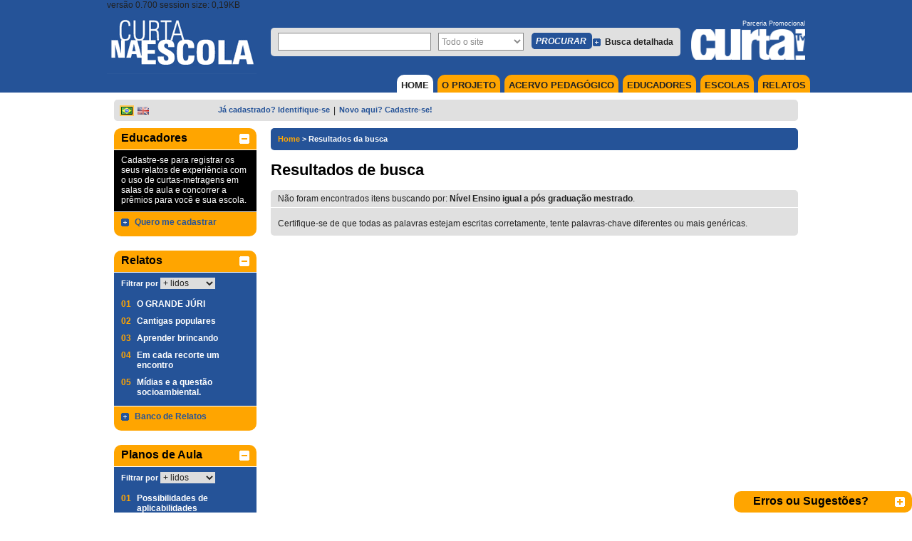

--- FILE ---
content_type: text/html; charset=utf-8
request_url: https://curtanaescola.org.br/busca/advancedSearch.aspx?field=n%C3%ADvel_ensino&term=p%C3%B3s_gradua%C3%A7%C3%A3o___mestrado
body_size: 24779
content:


<!DOCTYPE html PUBLIC "-//W3C//DTD XHTML 1.0 Transitional//EN" "https://www.w3.org/TR/xhtml1/DTD/xhtml1-transitional.dtd">
<html xmlns="https://www.w3.org/1999/xhtml" xmlns:fb="https://www.facebook.com/2008/fbml">
<head><meta http-equiv="Content-Type" content="text/html; charset=iso-8859-1" />
    <!-- SEO directives -->
    <meta http-equiv="content-language" content="pt-br" /><meta http-equiv="Cache-Control" content="no-cache" /><meta http-equiv="Pragma" content="no-cache" /><meta name="googlebot" content="noarchive" /><meta name="robots" content="index,follow" /><meta name="googlebot" content="ALL" /><meta name="keywords" content="curtas, curta-metragens, , cinema brasileiro, catalogação de filmes, cinema nacional, audiovisual brasileiro, exibição de curtas, exibição de curta, cinema, cinemateca, porta curtas, curtinhas, curta, julio worcman, festivais de curtas, curta nacional, audiovisual, synapse" /><meta name="author" content="Inoa Sistemas - http://www.inoa.com.br" /><meta name="google" content="notranslate" /><meta id="FBGenericLikeImage" name="og:image" content="http://www.portacurtas.org.br/imagens/fotos/embed/blank-E.jpg" />
    <!-- Style -->
    <link id="cssMain" rel="stylesheet" type="text/css" media="screen, print" href="/css/styles.pc.css" /><link id="cssPlayer" rel="stylesheet" type="text/css" media="screen, print" href="/css/player.pc.css" /><link rel="stylesheet" href="../scripts/fp6/plugins/skin/all-skins.css" /><title>
	Curta Na Escola
</title>

    <!-- FavIcons -->
    <link rel="shortcut icon" href="../img/icon/favicons/favicon.ico" /><link rel="apple-touch-icon" sizes="57x57" href="../img/icon/favicons/apple-icon-57x57.png" /><link rel="apple-touch-icon" sizes="60x60" href="../img/icon/favicons/apple-icon-60x60.png" /><link rel="apple-touch-icon" sizes="72x72" href="../img/icon/favicons/apple-icon-72x72.png" /><link rel="apple-touch-icon" sizes="76x76" href="../img/icon/favicons/apple-icon-76x76.png" /><link rel="apple-touch-icon" sizes="114x114" href="../img/icon/favicons/apple-icon-114x114.png" /><link rel="apple-touch-icon" sizes="120x120" href="../img/icon/favicons/apple-icon-120x120.png" /><link rel="apple-touch-icon" sizes="144x144" href="../img/icon/favicons/apple-icon-144x144.png" /><link rel="apple-touch-icon" sizes="152x152" href="../img/icon/favicons/apple-icon-152x152.png" /><link rel="apple-touch-icon" sizes="180x180" href="../img/icon/favicons/apple-icon-180x180.png" /><link rel="icon" type="image/png" sizes="192x192" href="../img/icon/favicons/android-icon-192x192.png" /><link rel="icon" type="image/png" sizes="32x32" href="../img/icon/favicons/favicon-32x32.png" /><link rel="icon" type="image/png" sizes="96x96" href="../img/icon/favicons/favicon-96x96.png" /><link rel="icon" type="image/png" sizes="16x16" href="../img/icon/favicons/favicon-16x16.png" /><link rel="manifest" href="../img/icon/favicons/manifest.json" /><meta name="msapplication-TileColor" content="#ffffff" /><meta name="msapplication-TileImage" content="img/icon/favicons/ms-icon-144x144.png" /><meta name="theme-color" content="#ffffff" /><link href="../css/WhiteChromeGridView.css" rel="stylesheet" type="text/css" />

    <!-- Google Analytics -->
    <script type="text/javascript">

        var _gaq = _gaq || [];
        _gaq.push(['_setAccount', 'UA-29252300-1']);
        _gaq.push(['_trackPageview']);
        _gaq.push(['_trackPageLoadTime']);


        (function () {
            var ga = document.createElement('script'); ga.type = 'text/javascript'; ga.async = true;
            ga.src = ('https:' == document.location.protocol ? 'https://ssl' : 'https://www') + '.google-analytics.com/ga.js';
            var s = document.getElementsByTagName('script')[0]; s.parentNode.insertBefore(ga, s);
        })();

    </script>
    <script type="text/javascript">

        var _gaq = _gaq || [];
        _gaq.push(['_setAccount', 'UA-30540972-1']);
        _gaq.push(['_setDomainName', 'curtabrasil.com.br']);
        _gaq.push(['_trackPageview']);

        (function () {
            var ga = document.createElement('script'); ga.type = 'text/javascript'; ga.async = true;
            ga.src = ('https:' == document.location.protocol ? 'https://ssl' : 'https://www') + '.google-analytics.com/ga.js';
            var s = document.getElementsByTagName('script')[0]; s.parentNode.insertBefore(ga, s);
        })();

    </script>
</head>
<body>
    <form method="post" action="Default.aspx?field=n%u00edvel_ensino&amp;term=p%u00f3s_gradua%u00e7%u00e3o___mestrado" id="ctl01">
<div class="aspNetHidden">
<input type="hidden" name="__EVENTTARGET" id="__EVENTTARGET" value="" />
<input type="hidden" name="__EVENTARGUMENT" id="__EVENTARGUMENT" value="" />
<input type="hidden" name="__LASTFOCUS" id="__LASTFOCUS" value="" />
<input type="hidden" name="__VIEWSTATE" id="__VIEWSTATE" value="/wEPDwULLTExMzU1NzkyOTkPFgQeDHNlYXJjaFJlc3VsdDKHEAABAAAA/////[base64]/////[base64]/////[base64]////[base64]/////[base64]/////[base64]////[base64]/rZ0pHmNeNXt/MRRgHEy6RlV/qGwGFZBNyWJ7520Z0=" />
</div>

<script type="text/javascript">
//<![CDATA[
var theForm = document.forms['ctl01'];
if (!theForm) {
    theForm = document.ctl01;
}
function __doPostBack(eventTarget, eventArgument) {
    if (!theForm.onsubmit || (theForm.onsubmit() != false)) {
        theForm.__EVENTTARGET.value = eventTarget;
        theForm.__EVENTARGUMENT.value = eventArgument;
        theForm.submit();
    }
}
//]]>
</script>


<script src="/WebResource.axd?d=Kd6sB5hgddVW4Ypr5GZk99jJI3f09X1tyJfy8bPh4mrDU5VymDRJ4LHsPo1LLgoH_L5XtYYLa597QRQJ5-DJ18T4uoTkvsjV_4jrhgCnivo1&amp;t=638901526200000000" type="text/javascript"></script>

<style type="text/css">.minorFont {color:#DCDCDC;font-size:12px;}a.minorFont {color:#DCDCDC;font-size:12px;}.mediumFont {color:#DCDCDC;font-size:14px;}a.mediumFont {color:#DCDCDC;font-size:14px;}.importantFont {color:#DCDCDC;font-weight: bold;font-size:16px;}a.importantFont {color:#DCDCDC;font-weight: bold;font-size:16px;}.panelBg { background-color:rgba(82,82,82,0.8);}</style>
<script type="text/javascript">
//<![CDATA[
function toggleOpenCloseButton4(hideBtnId, showBtnId) { if (document.getElementById('floatablePlayer_playerControl_extras_isOpen').value === "true") {document.getElementById('floatablePlayer_playerControl_extras_isOpen').value = "false"} else {document.getElementById('floatablePlayer_playerControl_extras_isOpen').value = "true"}toggleVisible(hideBtnId, showBtnId);}var __cultureInfo = {"name":"pt-BR","numberFormat":{"CurrencyDecimalDigits":2,"CurrencyDecimalSeparator":",","IsReadOnly":true,"CurrencyGroupSizes":[3],"NumberGroupSizes":[3],"PercentGroupSizes":[3],"CurrencyGroupSeparator":".","CurrencySymbol":"R$","NaNSymbol":"NaN","CurrencyNegativePattern":9,"NumberNegativePattern":1,"PercentPositivePattern":1,"PercentNegativePattern":1,"NegativeInfinitySymbol":"-∞","NegativeSign":"-","NumberDecimalDigits":2,"NumberDecimalSeparator":",","NumberGroupSeparator":".","CurrencyPositivePattern":2,"PositiveInfinitySymbol":"∞","PositiveSign":"+","PercentDecimalDigits":2,"PercentDecimalSeparator":",","PercentGroupSeparator":".","PercentSymbol":"%","PerMilleSymbol":"‰","NativeDigits":["0","1","2","3","4","5","6","7","8","9"],"DigitSubstitution":1},"dateTimeFormat":{"AMDesignator":"","Calendar":{"MinSupportedDateTime":"\/Date(-62135596800000)\/","MaxSupportedDateTime":"\/Date(253402300799999)\/","AlgorithmType":1,"CalendarType":1,"Eras":[1],"TwoDigitYearMax":2049,"IsReadOnly":true},"DateSeparator":"/","FirstDayOfWeek":0,"CalendarWeekRule":0,"FullDateTimePattern":"dddd, d\u0027 de \u0027MMMM\u0027 de \u0027yyyy HH:mm:ss","LongDatePattern":"dddd, d\u0027 de \u0027MMMM\u0027 de \u0027yyyy","LongTimePattern":"HH:mm:ss","MonthDayPattern":"d \u0027de\u0027 MMMM","PMDesignator":"","RFC1123Pattern":"ddd, dd MMM yyyy HH\u0027:\u0027mm\u0027:\u0027ss \u0027GMT\u0027","ShortDatePattern":"dd/MM/yyyy","ShortTimePattern":"HH:mm","SortableDateTimePattern":"yyyy\u0027-\u0027MM\u0027-\u0027dd\u0027T\u0027HH\u0027:\u0027mm\u0027:\u0027ss","TimeSeparator":":","UniversalSortableDateTimePattern":"yyyy\u0027-\u0027MM\u0027-\u0027dd HH\u0027:\u0027mm\u0027:\u0027ss\u0027Z\u0027","YearMonthPattern":"MMMM\u0027 de \u0027yyyy","AbbreviatedDayNames":["dom","seg","ter","qua","qui","sex","sáb"],"ShortestDayNames":["D","S","T","Q","Q","S","S"],"DayNames":["domingo","segunda-feira","terça-feira","quarta-feira","quinta-feira","sexta-feira","sábado"],"AbbreviatedMonthNames":["jan","fev","mar","abr","mai","jun","jul","ago","set","out","nov","dez",""],"MonthNames":["janeiro","fevereiro","março","abril","maio","junho","julho","agosto","setembro","outubro","novembro","dezembro",""],"IsReadOnly":true,"NativeCalendarName":"Calendário gregoriano","AbbreviatedMonthGenitiveNames":["jan","fev","mar","abr","mai","jun","jul","ago","set","out","nov","dez",""],"MonthGenitiveNames":["janeiro","fevereiro","março","abril","maio","junho","julho","agosto","setembro","outubro","novembro","dezembro",""]},"eras":[1,"d.C.",null,0]};//]]>
</script>

<script src="/ScriptResource.axd?d=WQg7mTP2NovzrL9eV_mmXzSXuVudH9nj7I7kTESileu7WnyNPyjXNds3wIQ_IPB7-qdgJLwMWhz1wfTZ3gCygvlsUvdd5TicnVdxKGD2IYzal-FNen2lF-ae8ikzOmNpjIE8s87JjFyS3GPXN_NzSg2&amp;t=1a8760c4" type="text/javascript"></script>
<script type="text/javascript">
//<![CDATA[
if (typeof(Sys) === 'undefined') throw new Error('ASP.NET Ajax client-side framework failed to load.');
//]]>
</script>

<script src="/ScriptResource.axd?d=Kdf5FkWeXRmCY3s4BfMd9-r5yvpQTi0zbieAlvYxgg0zVVCtdeMNLQLmCITqtq60Ctd34B_0g_ZtGYPbdqAY6z2q9yJTv2dMO1x76O7gxj7UgFp0RX8KFsvgNJltxtN1Rc4CbOghdIvqAVH6V1n3yc7lJF9nk2XSLtjNTLkX02s1&amp;t=1a8760c4" type="text/javascript"></script>
<script src="https://ajax.googleapis.com/ajax/libs/jquery/1.4.2/jquery.min.js" type="text/javascript"></script>
<script src="../scripts/utils.js" type="text/javascript"></script>
<script src="../scripts/playerUtils.js" type="text/javascript"></script>
<script src="https://connect.facebook.net/en_US/all.js" type="text/javascript"></script>
<script src="https://code.jquery.com/jquery-1.11.2.min.js" type="text/javascript"></script>
<script src="https://portacurtas.azurewebsites.net/vertice/plugins/player.plugin.js" type="text/javascript"></script>
<script src="https://portacurtas.azurewebsites.net/vertice/js/app.js" type="text/javascript"></script>
<script src="../scripts/iframe-resizer/iframeResizer.contentWindow.js" type="text/javascript"></script>
<script src="/ScriptResource.axd?d=NWwkEBtrgAY9GTmdv7HKeL7hzYDCBJ1eSLVvubOCAMFimvwKyTWgd4BWkXuCdAy8YEAZ1wPyt4l2xa9etkMOa63YkXTrjeL9pTnplE4x1BvwdPf46xXTSIVOVMaj4XhQjpcI--N8GQIxIdZnJf1Gwg2&amp;t=1a8760c4" type="text/javascript"></script>
<script src="/ScriptResource.axd?d=dUxQRE3sH345-1i_Bkum5KoXtWGbNtvzWVQ3oMCUyxiY5lfpMPp6oFCX0WJyi_ZWqsuX-W9W9yRmjDovDl0I3MEJKcI9hifskLluEb8C6Mp90PSrbk33H1J4UGhnthkxg9yL494MvPNc4H-sF7RJt7qmoe3xskjx7z2xxG-R-lo1&amp;t=1a8760c4" type="text/javascript"></script>
<script src="/ScriptResource.axd?d=4bnyJYtWuX5p7eCtAlZRgULvk_067FStoYbLHE2BMIe5yGlQu40k247eJxsRp1_288mlKmX9FCWbhgtl1ncup2cKuAESJ_57BY2K_JROdlmjNzLTlSx3QAet9G8cZyZuq3LrSAo_euspAIotOoZS0AuMIYWyaBX6iQmMB1r0SIo1&amp;t=1a8760c4" type="text/javascript"></script>
<script src="/ScriptResource.axd?d=a6VLNKsZEnjGDBtrr3xCm-HD730sbBeG3b5uw0yufBcUQgd_uGxAbYvjOV82WjBBbOiDWwSAvXWOnSI8Evgc9MUW_UKgox9AGRbEW_47w5djaowj3NDCuO1fj8ZoI3RytPX5PXej6fJikgVevpEEXmnKvBjes85auCiScSYfgFc1&amp;t=1a8760c4" type="text/javascript"></script>
<script src="/ScriptResource.axd?d=Ip1kUzEHuOyLj52JLhuccmwZj3RKV6Lg7QkAv-gWMRUaCAILXOSMH4ZxsVz_Z5EFM9iivJQIgmYcbgpuaefot40f-Kx-f2f754fgTt7yPQsn-npWM6GuRQpIvYJUWv4ifa3_y1pEvcHTRa-paqp4TxZOttqi6WNdi7aNCEpPZxY1&amp;t=1a8760c4" type="text/javascript"></script>
<script src="/ScriptResource.axd?d=-0IMUPdJKuTFj15SzAAuchVsPmMhYfrqXc1BgxAQqjRTlDAOye0uFQoM0DqCGE6X6kjAFAGLF5XoF25sbgX6KsB8cRSexMWsL1XK-a4KxLiHEfqwiAabMAMWNBCAnv44xX2-lC_RzITSST8fVMC6n2aYZK2FapmKehEOMlg9_ns1&amp;t=1a8760c4" type="text/javascript"></script>
<script src="/ScriptResource.axd?d=jzJDKyjCy-qvQZcDI-Rcs8aimZW4SKa1T3YBZ0n1yT1YKhjb0GxFIG7Kx8UzVErDWgM9HwFH3iF_QrPbANFioXJOZhdAKvRCrGXYzJy70IQPK1m86NgEiB6MGYdx1N84S9jVcIzbkievaq_S3TptPJV5r0AbMkGRGYKzl8EA2gk1&amp;t=1a8760c4" type="text/javascript"></script>
<script src="/ScriptResource.axd?d=V3P-oMIZWwSHMZgKqqfZyYglnfEOycF8WcW0XbjDf7tcIpLtwcUgz_CGSKQ4JjnxCQdIAalalI5HTyGU2gNRUtRMvw6AR_025beP2V3P7hulcWta4iMZNzJBx7w-c74EWLJ2JcG1hZXOzDlWUR7c6Am61V1Ns5ydpmOQ5HaIURNk5cKpzS6WCSugjLJDw_sy0&amp;t=1a8760c4" type="text/javascript"></script>
<div class="aspNetHidden">

	<input type="hidden" name="__VIEWSTATEGENERATOR" id="__VIEWSTATEGENERATOR" value="43594F35" />
</div>
        <script type="text/javascript">
//<![CDATA[
Sys.WebForms.PageRequestManager._initialize('ctl00$scriptManager', 'ctl01', ['tctl00$floatablePlayer$uppFloatablePlayer','floatablePlayer_uppFloatablePlayer','tctl00$floatablePlayer$playerControl$uppPlayer','floatablePlayer_playerControl_uppPlayer','tctl00$floatablePlayer$playerControl$extras$uppInfoBar','floatablePlayer_playerControl_extras_uppInfoBar','tctl00$floatablePlayer$playerControl$streamControl$uppSessionRegister','floatablePlayer_playerControl_streamControl_uppSessionRegister','tctl00$leftColumn$TopReports$uppTopTop','leftColumn_TopReports_uppTopTop','tctl00$leftColumn$TopLessonPlans$uppTopTop','leftColumn_TopLessonPlans_uppTopTop','tctl00$leftColumn$TopMovies$uppTopTop','leftColumn_TopMovies_uppTopTop'], ['ctl00$floatablePlayer$imgFlowtableClose','floatablePlayer_imgFlowtableClose'], [], 90, 'ctl00');
//]]>
</script>

        <script type="text/javascript">
            FB.init({
                appId: '743284572432899',
                cookie: true,
                xfbml: true,
                status: true
            });
        </script>
        <div id="fb-root">
        </div>

        <!-- player that floats over the page -->
        <div id="floatablePlayer_uppFloatablePlayer">
	
        <div id="floatablePlayer_floatableContainer" style="display:none;">
            <div id="floatablePlayer_floatablePlayerWrapper" class="floatablePlayer rounded-top">
		
                <div style="margin-left: 0px;">
                    <input type="image" name="ctl00$floatablePlayer$imgFlowtableClose" id="floatablePlayer_imgFlowtableClose" title="Fechar" class="floatableCloseButon" src="../img/close.png" onclick="toggleElementVisibility(&#39;floatablePlayer_floatableContainer&#39;);" />
                    <div id="floatablePlayer_floatablePlayerHeader" class="collapsible_top_1" style="cursor: move;
                        background-color: #255398;">
                        <span id="floatablePlayer_lblFloatableTitle" style="color:White;"></span>
                    </div>
                    <input name="ctl00$floatablePlayer$playerControl$hUpdateStream" type="hidden" id="floatablePlayer_playerControl_hUpdateStream" value="false" />

<script>
    if(infoId!=null){
        lastInfoId = infoId;
    }else{
        lastInfoId = 0;
    }

    if(lastInfoId==0){
        var infoId = 4;
    }
</script>


<script type="text/javascript">


    function playerHome(){
        
        var titulo = '';
        var splashImageHome = '';
        var videoPaths = [];
        

        if(videoPaths.length > 0){
            $('div[player-id=8170531706]').playerApp({
                autoplay: true,  
                token: "",
                login: true,
                timeGuest: '00:05',
                width: 520,
                height: 390,   
                splash: true,
                splashInfo: false,
                backgroundSplash: splashImageHome,
                clip: {
                    sources: videoPaths,
                    //title: titulo
                },
                showBanner      : 0,   
                durationBanner  : 0,
                embed: false,
                playerId : infoId,
                playerId2 : '4',
                movie: 0,
            });

        }else{
            $(document).ready(function () {
                $(".paddedInfo").hide();
                $("#mainContent_mainPlayer_Registration_player_extras_openBtnDiv").css({ "display": "none" });
            })
            
            $("#mainContent_mainPlayer_Registration_Content").css({ "background-color": "#000", "background-repeat":"no-repeat", "background-size":"cover", "background-image": "url(" + splashImageHome + ")", "position":"relative" })
            $("#mainContent_mainPlayer_Registration_Content").append( '<a href="http://portacurtas.org.br/faq/categoria.aspx?ifaq=1" target="_blak" class="video-indisponivel"><img src="/img/btn_naodisponivel.png"/>' );
        }
    }
      
    function loadPlayerFloat(){
        
        $("#floatablePlayer_playerControl_streamControl_playerVertice").css({ "background-color": "#000", "background-repeat":"no-repeat", "background-size":"cover", "background-image": "url(" + $('#floatablePlayer_playerControl_streamControl_splashImage').val() + ")", "position":"relative" })
         // TIRAR ESSE GETJSON e COLOCAR TUDO EM HIDDEN FIELD
        $.getJSON('/player/api.aspx?player='+ $('#floatablePlayer_playerControl_extras_infoCanvasControl_infoPanelControl_hdnFloatablePlayerId').val()+'&id='+ $('#floatablePlayer_playerControl_extras_infoCanvasControl_infoPanelControl_hdnFloatableMovieId').val(), function (movieJson){
        //var titulo      = $('#floatablePlayer_playerControl_streamControl_playerTitulo').val();//movieJson.Titulo;
        //var splashImage = $('#floatablePlayer_playerControl_streamControl_splashImage').val();//movieJson.SplashImage;           
        //var urlVideo    = eval($('#floatablePlayer_playerControl_streamControl_hPlaylist').val());
        //var videoPaths  = [{ src: urlVideo[0].url}];

        var splashImage = movieJson.SplashImage;
        var videoPaths = JSON.parse(JSON.stringify(movieJson.VideoPaths));

            $('#floatablePlayer_playerControl_streamControl_playerVertice').playerApp({
                autoplay        : false,
                token: "",
                login: true,
                timeGuest       : '00:05',
                width           : false,
                height          : false,
                splash          : true,
                splashInfo      : false,
                showBanner      : 30,
                durationBanner  : 10,
                backgroundSplash: splashImage,
                clip: {
                    autoBuffering: true,
                    sources: videoPaths,
                    //title: titulo
                },
                embed: false,
            });    
        });
        
   

    }
</script>
<div id="floatablePlayer_playerControl_uppPlayer">
			
        <div id="floatablePlayer_playerControl_container" class="playerContainer minorFont" style="height: 390px; width: 520px;">
            
            
            <div id="floatablePlayer_playerControl_extras_container" class="extras_container">
    <input name="ctl00$floatablePlayer$playerControl$extras$isOpen" type="hidden" id="floatablePlayer_playerControl_extras_isOpen" value="false" />
    <div id="floatablePlayer_playerControl_extras_openBtnDiv" class="mouseAsPointer absolute_floater" style="display:inline;">
        <img id="floatablePlayer_playerControl_extras_openButton" onmouseout="setElementOpacity(this, 0.3);" onmouseover="setElementOpacity(this, 1);" src="/img/player/info_button.png" style="filter:alpha(opacity=30);opacity:0.3;" />
    </div>

    
    <div id="floatablePlayer_playerControl_extras_infoPanel" class="infoPanel minorFont panelBg" style="width: 520px; height: 0px;">
        <div id="floatablePlayer_playerControl_extras_closeBtnDiv" class="mouseAsPointer extraCloseButton" style="display:none;">
            <img id="floatablePlayer_playerControl_extras_closeButton" src="/img/player/close_info.png" />
        </div>
        <div id="floatablePlayer_playerControl_extras_canvasWrapper" style="display:none;opacity: 0;">
            <div id="floatablePlayer_playerControl_extras_uppInfoBar">
				
                    <div id="floatablePlayer_playerControl_extras_infoCanvasControl_gerenalInformation">
    <div id="floatablePlayer_playerControl_extras_infoCanvasControl_leftColumn" class="canvasColumn" style="width: 60%;">
        
    </div>
    <div id="rightColumn" class="canvasColumn">
        <div class="col-player">
            <div id="floatablePlayer_playerControl_extras_infoCanvasControl_ratingControlWrapper" style="display: inline;">
                
            </div>
            <div id="floatablePlayer_playerControl_extras_infoCanvasControl_prizesWrapper" style="display: inline;" class="icones">
                <input type="image" name="ctl00$floatablePlayer$playerControl$extras$infoCanvasControl$prizes$imgPrizes" id="floatablePlayer_playerControl_extras_infoCanvasControl_prizes_imgPrizes" title="Prêmios" src="../img/icon_prize.png" />
            </div>
            <div id="floatablePlayer_playerControl_extras_infoCanvasControl_pedagogicalWrapper" style="display: inline;" class="icones">
                <input type="image" name="ctl00$floatablePlayer$playerControl$extras$infoCanvasControl$pedagogical$imgPedagogical" id="floatablePlayer_playerControl_extras_infoCanvasControl_pedagogical_imgPedagogical" title="Aplicabilidade Pedagógica" src="../img/icon_bookmark.png" />
            </div>
            <div id="floatablePlayer_playerControl_extras_infoCanvasControl_commentsWrapper" style="display: inline;" class="icones">
                <input type="image" name="ctl00$floatablePlayer$playerControl$extras$infoCanvasControl$comments$imgComment" id="floatablePlayer_playerControl_extras_infoCanvasControl_comments_imgComment" title="Comentários" src="../img/player/comment.png" />
            </div>
        </div>
        <div class="col-player">
             
              <div id="floatablePlayer_playerControl_extras_infoCanvasControl_searchControlWrapper" style="display: table;">
                <div id="floatablePlayer_playerControl_extras_infoCanvasControl_searchControl_searchPanel" class="searchBox rounded" onkeypress="javascript:return WebForm_FireDefaultButton(event, &#39;floatablePlayer_playerControl_extras_infoCanvasControl_searchControl_btnSearch&#39;)">
					
    <table style="width:100%;">
        <tr>
            <td><input name="ctl00$floatablePlayer$playerControl$extras$infoCanvasControl$searchControl$txtSearch" type="text" id="floatablePlayer_playerControl_extras_infoCanvasControl_searchControl_txtSearch" class="minorFont" style="color:Black;width:100%;" /></td>
            <td style="width:18%">
                <input type="image" name="ctl00$floatablePlayer$playerControl$extras$infoCanvasControl$searchControl$btnSearch" id="floatablePlayer_playerControl_extras_infoCanvasControl_searchControl_btnSearch" title="PROCURAR" src="/img/player/search.png" />
            </td>
        </tr>
    </table>

				</div>

            </div>
        </div>
     </div>
     <div id="floatablePlayer_playerControl_extras_infoCanvasControl_relatedMoviesWrapper" class="filmes-relacionados" style="display: table;">
                <span id="floatablePlayer_playerControl_extras_infoCanvasControl_relatedMovies_lblRelatedMovies" class="minorFont titulo-player">Filmes Relacionados</span> <br />
<a id="floatablePlayer_playerControl_extras_infoCanvasControl_relatedMovies_lnkTheme" class="label-player" NavigateUrl="javascript:void(0);" href="javascript:__doPostBack(&#39;ctl00$floatablePlayer$playerControl$extras$infoCanvasControl$relatedMovies$lnkTheme&#39;,&#39;&#39;)">Tema</a>
<a id="floatablePlayer_playerControl_extras_infoCanvasControl_relatedMovies_lnkCopyrightHolder" class="label-player" NavigateUrl="javascript:void(0);" href="javascript:__doPostBack(&#39;ctl00$floatablePlayer$playerControl$extras$infoCanvasControl$relatedMovies$lnkCopyrightHolder&#39;,&#39;&#39;)">Copyright Holder</a>
            </div>
       

       <div class="player-footer">
            <div id="floatablePlayer_playerControl_extras_infoCanvasControl_shareControlWrapper" style="display: table;">
            
        </div>
           
       </div>
   
</div>


                    <input name="ctl00$floatablePlayer$playerControl$extras$hExtraJs" type="hidden" id="floatablePlayer_playerControl_extras_hExtraJs" />
                    <div id="floatablePlayer_playerControl_extras_progressPlayer" class="rentalLoading" style="display:none;top: 0px; left: 0px;">
					
                            <span id="floatablePlayer_playerControl_extras_lblLoadingMovies">Carregando...</span>
                        
				</div>
                
			</div>
        </div>
    </div>
</div>

<script  type="text/javascript">
    function showInfoPanel4(show) {
        var behaviour;
        if (show) {
            behaviour = $find("showComponentsAnimation4");
        } else {
            behaviour = $find("hideComponentsAnimation4");
        }
        var onClickAnimation = behaviour.get_OnClickBehavior();
        onClickAnimation.play();
    }
</script>
            


<div id="floatablePlayer_playerControl_streamControl_playerVertice" class="playerVertice flowplayer functional" player-id="8170531706" style="width: 520px; height: 390px;">
   
</div>






<input name="ctl00$floatablePlayer$playerControl$streamControl$hPlaylist" type="hidden" id="floatablePlayer_playerControl_streamControl_hPlaylist" value="[]" />
<input name="ctl00$floatablePlayer$playerControl$streamControl$splashImage" type="hidden" id="floatablePlayer_playerControl_streamControl_splashImage" />
<input name="ctl00$floatablePlayer$playerControl$streamControl$playerTitulo" type="hidden" id="floatablePlayer_playerControl_streamControl_playerTitulo" />
<input name="ctl00$floatablePlayer$playerControl$streamControl$hAutoPlay" type="hidden" id="floatablePlayer_playerControl_streamControl_hAutoPlay" value="true" />
<input name="ctl00$floatablePlayer$playerControl$streamControl$hAutoBuffering" type="hidden" id="floatablePlayer_playerControl_streamControl_hAutoBuffering" value="true" />
<input name="ctl00$floatablePlayer$playerControl$streamControl$hRegisteredOnStartFunctions" type="hidden" id="floatablePlayer_playerControl_streamControl_hRegisteredOnStartFunctions" value="__doPostBack(&#39;ctl00$floatablePlayer$playerControl$streamControl$uppSessionRegister&#39;,&#39;?sessionPlayerId=4&amp;currentTime=&#39; + $f().getTime());registerSessionTimeOut4 = window.setInterval(&quot;__doPostBack(&#39;ctl00$floatablePlayer$playerControl$streamControl$uppSessionRegister&#39;,&#39;?sessionPlayerId=4&amp;currentTime=&#39; + $f().getTime());&quot;,60000);var checkIfLoggedTimeOut4 = setTimeout(&#39;stopAndCheckAgainForLogin4()&#39;,1000);if (0 >= 3) stopAndCheckAgainForLogin4();" />
<input name="ctl00$floatablePlayer$playerControl$streamControl$hRegisteredOnPauseFunctions" type="hidden" id="floatablePlayer_playerControl_streamControl_hRegisteredOnPauseFunctions" value="if (registerSessionTimeOut4 != null) window.clearInterval(registerSessionTimeOut4);" />
<input name="ctl00$floatablePlayer$playerControl$streamControl$hRegisteredOnResumeFunctions" type="hidden" id="floatablePlayer_playerControl_streamControl_hRegisteredOnResumeFunctions" value="__doPostBack(&#39;ctl00$floatablePlayer$playerControl$streamControl$uppSessionRegister&#39;,&#39;?sessionPlayerId=4&amp;currentTime=&#39; + $f().getTime());registerSessionTimeOut4 = window.setInterval(&quot;__doPostBack(&#39;ctl00$floatablePlayer$playerControl$streamControl$uppSessionRegister&#39;,&#39;?sessionPlayerId=4&amp;currentTime=&#39; + $f().getTime());&quot;,60000);var checkIfLoggedTimeOut4 = setTimeout(&#39;stopAndCheckAgainForLogin4()&#39;,1000);if (0 >= 3) stopAndCheckAgainForLogin4();" />
<input name="ctl00$floatablePlayer$playerControl$streamControl$hRegisteredLastSecondFunction" type="hidden" id="floatablePlayer_playerControl_streamControl_hRegisteredLastSecondFunction" value="if (registerSessionTimeOut4 != null) window.clearInterval(registerSessionTimeOut4);" />


<script type="text/javascript">

    $(document).ready(function () {
        var display = "none";
        $(".paddedInfo").hover(function () {
            if (display == "block") {
                display = "none";
                $(".expand").css({ "display": "block" })
            } else {
                display = "block";
                $(".expand").css({ "display": "none" })
            }
            $(".extraInfos").css({ "display": display })
        });

    });

</script>

<div id="floatablePlayer_playerControl_streamControl_uppSessionRegister">

			</div>

        </div>
        
        <input name="ctl00$floatablePlayer$playerControl$hdnTitle" type="hidden" id="floatablePlayer_playerControl_hdnTitle" />
        <script>
            playerHome();
        </script>

    
		</div>


<script>
    
    Sys.WebForms.PageRequestManager.getInstance().add_endRequest(function (evt, args) {
        try {
            loadPlayerFloat();
        } catch (e) {
    
        }
    });
</script>
            
	</div>
        </div>
        
        </div>
    
</div>

        <!-- Top Notification -->
        
        <!-- Header -->
        

<div id="header">
    <div class="headerContent">
        
        
        <!-- Logo -->
        <!-- ********* Porta Curtas ***********
        <a id="ucHeader_linkHomexxx" href="../">
            <div class="logoxxx">
            </div>
            <span id="ucHeader_lblSftVersionxxx"></span></a>
        -->

        <!-- ********* Curta na Escola *********** -->
        <span id="ucHeader_lblSftVersion">versão 0.700 session size: 0,19KB</span>
        <!-- Logo -->
        <a id="ucHeader_linkHome" href="../">
            <div class="logo">
            </div>            
        </a>

        <!-- Search -->
        <div id="ucHeader_SearchHeader_search_wrap" class="search_box rounded">    
<div id="ucHeader_SearchHeader_pnSearchHeader" onkeypress="javascript:return WebForm_FireDefaultButton(event, &#39;ucHeader_SearchHeader_btnSearch&#39;)">
	
    <input name="ctl00$ucHeader$SearchHeader$txtSearch" type="text" id="ucHeader_SearchHeader_txtSearch" class="search_field" />
    <select name="ctl00$ucHeader$SearchHeader$ddlBusca" id="ucHeader_SearchHeader_ddlBusca" class="search_ddl">
		<option selected="selected" value="T">Todo o site</option>
		<option value="R">Relatos</option>
		<option value="F">Filmes</option>
		<option value="P">Planos de Aula</option>

	</select>
    <div class="button">
        <div id="ucHeader_SearchHeader_btnWrap" class="search_button rounded">
            <input type="button" name="ctl00$ucHeader$SearchHeader$btnSearch" value="PROCURAR" onclick="submitSearch(&#39;ucHeader_SearchHeader_txtSearch&#39;, &#39;ucHeader_SearchHeader_ddlBusca&#39;, &#39;/busca/&#39;);return false;__doPostBack(&#39;ctl00$ucHeader$SearchHeader$btnSearch&#39;,&#39;&#39;)" id="ucHeader_SearchHeader_btnSearch" class="search_button" />
        </div>
    </div>
    <p><a id="ucHeader_SearchHeader_lnkAdvSearch" href="advancedSearch.aspx"><value>Busca detalhada</value></a></p>

</div>
</div>
        <!-- Sponsors -->
        <div class="top_sponsors">
            <span id="ucHeader_labelSponsor">Parceria Promocional</span>
            <a href="http://canalcurta.tv.br/">
                <img id="ucHeader_imgSponsor" class="top_sponsors" src="../img/sponsor_top_logocurta.png" />
            </a>
        </div>
        <!-- Menu -->
        <div class="menu">
            
                    
                    <div id="ucHeader_lsvMenu_pnMenuItem_0" class="item_on rounded-top">
	
                        <a id="ucHeader_lsvMenu_lnkMenuItem_0" href="searchTeacherReport.aspx">RELATOS</a>
                    
</div>
                
                    <div id="ucHeader_lsvMenu_pnMenuItem_1" class="item_on rounded-top">
	
                        <a id="ucHeader_lsvMenu_lnkMenuItem_1" href="../escolas/">ESCOLAS</a>
                    
</div>
                
                    <div id="ucHeader_lsvMenu_pnMenuItem_2" class="item_on rounded-top">
	
                        <a id="ucHeader_lsvMenu_lnkMenuItem_2" href="../cadastro/">EDUCADORES</a>
                    
</div>
                
                    <div id="ucHeader_lsvMenu_pnMenuItem_3" class="item_on rounded-top">
	
                        <a id="ucHeader_lsvMenu_lnkMenuItem_3" href="../filmes/">ACERVO PEDAGÓGICO</a>
                    
</div>
                
                    <div id="ucHeader_lsvMenu_pnMenuItem_4" class="item_on rounded-top">
	
                        <a id="ucHeader_lsvMenu_lnkMenuItem_4" href="../about/">O PROJETO</a>
                    
</div>
                
                    <div id="ucHeader_lsvMenu_pnMenuItem_5" class="item_off rounded-top">
	
                        <a id="ucHeader_lsvMenu_lnkMenuItem_5" href="../Default.aspx">HOME</a>
                    
</div>
                
                
        </div>
    </div>
</div>
        <!-- Login Bar -->
        <div id="ucLoginBar_login_bar" class="login_bar rounded">
    <!-- Languages -->
    <div class="language">
        <input type="image" name="ctl00$ucLoginBar$ptBrSelector" id="ucLoginBar_ptBrSelector" src="../img/icon/br.png" style="border: 2px solid #FDC74F;" />
        <input type="image" name="ctl00$ucLoginBar$enUSSelector" id="ucLoginBar_enUSSelector" src="../img/icon/us.png" style="margin: 2px;" />
    </div>

    <!-- Social Networks-->
    <div class="follow">
        
        
        
        
    </div>

    
<div class="loginBarMedium">
    
    
<!-- Login -->
<div id="loginBtnWrapper" class="greeting">
    <a onclick="toggleTwoElementsVisibility(&#39;ucLoginBar_accessControlBar_loginControl_pnLoginTopo&#39;, &#39;ucLoginBar_accessControlBar_signUpControl_popupRegister&#39;);return false;" id="ucLoginBar_accessControlBar_loginControl_lnkLogin" href="javascript:__doPostBack(&#39;ctl00$ucLoginBar$accessControlBar$loginControl$lnkLogin&#39;,&#39;&#39;)">Já cadastrado? Identifique-se</a>
</div>
<div class="popup_login">
    <div id="ucLoginBar_accessControlBar_loginControl_pnLoginTopo" class="content rounded" onkeypress="javascript:return WebForm_FireDefaultButton(event, &#39;ucLoginBar_accessControlBar_loginControl_btnLoginOk&#39;)" style="display: none;">
	
        <span id="ucLoginBar_accessControlBar_loginControl_lblUsuario">E-mail*</span>
        <span id="ucLoginBar_accessControlBar_loginControl_lblSenha">Senha* </span>
        <input name="ctl00$ucLoginBar$accessControlBar$loginControl$txtUsuario" type="text" id="ucLoginBar_accessControlBar_loginControl_txtUsuario" class="inp" />
        <input name="ctl00$ucLoginBar$accessControlBar$loginControl$txtPass" type="password" id="ucLoginBar_accessControlBar_loginControl_txtPass" class="inp" />
        <p class="link_left">
            <a id="ucLoginBar_accessControlBar_loginControl_lnkEsqueciMeusDados" href="javascript:__doPostBack(&#39;ctl00$ucLoginBar$accessControlBar$loginControl$lnkEsqueciMeusDados&#39;,&#39;&#39;)">Esqueci minha senha</a>
        </p>

        <div id="ucLoginBar_accessControlBar_loginControl_okLoginButton" class="pop-button rounded">
		
            <input type="submit" name="ctl00$ucLoginBar$accessControlBar$loginControl$btnLoginOk" value="OK" id="ucLoginBar_accessControlBar_loginControl_btnLoginOk" />
        
	</div>
        <div id="ucLoginBar_accessControlBar_loginControl_cancelLoginButton" class="pop-button rounded">
		
            <input type="submit" name="ctl00$ucLoginBar$accessControlBar$loginControl$btnCancel" value="Cancelar" onclick="hideElement(&#39;ucLoginBar_accessControlBar_loginControl_pnLoginTopo&#39;);return false;" id="ucLoginBar_accessControlBar_loginControl_btnCancel" />
        
	</div>
    
</div>
</div>
    
    
    
    <span id="ucLoginBar_accessControlBar_lSeparador" style="float: left; margin: 0px 5px;">|</span>
    
<div id="loginBtnWrapper" class="greeting">
    
    <a id="ucLoginBar_accessControlBar_signUpControl_register" href="../cadastro/">Novo aqui? Cadastre-se!</a>
</div>
<!-- Registration -->
<div class="popup_register">
    <div id="ucLoginBar_accessControlBar_signUpControl_popupRegister" class="content rounded" onkeypress="javascript:return WebForm_FireDefaultButton(event, &#39;ucLoginBar_accessControlBar_signUpControl_btnOK&#39;)" style="display: none;">
	
        <span id="ucLoginBar_accessControlBar_signUpControl_lblInfo" class="info">Informações Básicas</span>
        <span id="ucLoginBar_accessControlBar_signUpControl_lblName" class="label">Nome*</span>
        <input name="ctl00$ucLoginBar$accessControlBar$signUpControl$txtName" type="text" maxlength="30" id="ucLoginBar_accessControlBar_signUpControl_txtName" class="input" />
        <span id="ucLoginBar_accessControlBar_signUpControl_LblFuncao" class="label large">Função*</span>
        <select name="ctl00$ucLoginBar$accessControlBar$signUpControl$ddlFuncao" id="ucLoginBar_accessControlBar_signUpControl_ddlFuncao" class="dropdownlist_field" onchange="return ChangeFunction(this);">
		<option selected="selected" value="0"></option>
		<option value="1">Auxiliar de Educa&#231;&#227;o</option>
		<option value="2">Monitor(a)</option>
		<option value="3">Professor(a)</option>
		<option value="4">Coordenador(a)</option>
		<option value="5">Orientador(a)</option>
		<option value="6">Supervisor(a)</option>
		<option value="7">Diretor(a)</option>
		<option value="8">Outra func&#227;o</option>
		<option value="9">Aposentado(a)</option>

	</select>
        <span id="ucLoginBar_accessControlBar_signUpControl_lblEmail" class="label">E-mail*</span>
        <input name="ctl00$ucLoginBar$accessControlBar$signUpControl$txtEmail" type="text" maxlength="128" id="ucLoginBar_accessControlBar_signUpControl_txtEmail" class="input" />
        <span id="ucLoginBar_accessControlBar_signUpControl_lblConfirmEmail" class="label large">Confirmar E-mail</span>
        <input name="ctl00$ucLoginBar$accessControlBar$signUpControl$txtConfirmEmail" type="text" maxlength="128" id="ucLoginBar_accessControlBar_signUpControl_txtConfirmEmail" class="input" />
        <span id="ucLoginBar_accessControlBar_signUpControl_lblPassword" class="label">Senha* </span>
        <input name="ctl00$ucLoginBar$accessControlBar$signUpControl$txtSenha" type="password" maxlength="20" id="ucLoginBar_accessControlBar_signUpControl_txtSenha" class="input" />
        <span id="ucLoginBar_accessControlBar_signUpControl_lblConfirmPassword" class="label large">Confirmar Senha</span>
        <input name="ctl00$ucLoginBar$accessControlBar$signUpControl$txtConfirmPassword" type="password" maxlength="20" id="ucLoginBar_accessControlBar_signUpControl_txtConfirmPassword" class="input" />
        <div id="ucLoginBar_accessControlBar_signUpControl_popupOK" class="pop-button rounded">
		
            <input type="submit" name="ctl00$ucLoginBar$accessControlBar$signUpControl$btnOK" value="OK" id="ucLoginBar_accessControlBar_signUpControl_btnOK" />
        
	</div>
        <div id="ucLoginBar_accessControlBar_signUpControl_popupCancel" class="pop-button rounded">
		
            <input type="submit" name="ctl00$ucLoginBar$accessControlBar$signUpControl$btnCancel" value="Cancelar" id="ucLoginBar_accessControlBar_signUpControl_btnCancel" />
        
	</div>
        <a id="ucLoginBar_accessControlBar_signUpControl_lnkComplete" href="javascript:__doPostBack(&#39;ctl00$ucLoginBar$accessControlBar$signUpControl$lnkComplete&#39;,&#39;&#39;)">Completar o Cadastro</a>
    
</div>
    <input type="hidden" name="ctl00$ucLoginBar$accessControlBar$signUpControl$hiddenfield" id="ucLoginBar_accessControlBar_signUpControl_hiddenfield" value="0" />  
</div>

<script type="text/javascript">
    function ChangeFunction(a) {
        var x = (a.value || a.options[a.selectedIndex].value);  //crossbrowser solution
        document.getElementById("ucLoginBar_accessControlBar_signUpControl_hiddenfield").value = x;
        }
    </script>
    <span id="ucLoginBar_accessControlBar_lSeparador2" style="float: left; margin: 0px 5px; display:none">|</span>
    <div id="ucLoginBar_accessControlBar_fbloginwrapper" class="greeting" style="position: relative; top: -1px; display:none">
       <fb:login-button scope="email,user_birthday" on-login="insertParam('fbLogin', 'true');" size="small">
            Login pelo Facebook
        </fb:login-button>
    </div>
    
</div>

    <div class="fb-like" data-send="false" data-show-faces="false" data-layout="button_count"
        href="www.portacurtas.org.br" style="margin-top: 6px; margin-left: 10px;">
    </div>
    
    
    
</div>

        <!-- Connections Bar -->
        
<!-- TODO: Inteligência para pegar o número de usuários online -->
<div id="ucConnectionsBar_connections_bar" class="connections_bar rounded" style="display: none;">
    <p>
    <!-- usuários online, etc -->
        <img id="ucConnectionsBar_imgPeopleIcon" class="float_left" src="../img/icon_people.png" />
        <strong>
	        <span id="ucConnectionsBar_lblConnectedPeople">Pessoas conectadas nos últimos 20 minutos:</span>
        </strong>
        <span id="ucConnectionsBar_lblUsersCount" class="totalCount">453</span>
        <span class="connSeparator">{</span>
        
        <span id="ucConnectionsBar_lblProfessor">professores:</span>
        <span id="ucConnectionsBar_lblProfessorAmount" class="connCount">0</span>
        <span class="connSeparator">|</span>

        <!--
        <span id="ucConnectionsBar_lblBlogEditors">editores de blog:</span>
        <span id="ucConnectionsBar_lblBlogEditorsAmount" class="connCount">0</span>
        <span class="connSeparator">|</span>
        
        <span id="ucConnectionsBar_lblSiteEditors">editores de sites profissionais:</span>
        <span id="ucConnectionsBar_lblSiteEditorsAmount" class="connCount">0</span>
        <span class="connSeparator">|</span>
        -->

        

        <span id="ucConnectionsBar_lblCommonUsers">usuários com coleções públicas:</span>
        <span id="ucConnectionsBar_lblCommonUsersAmount" class="connCount">0</span>
        <span class="connSeparator">}</span>
    </p>
</div>
        <!-- Content -->
        <div id="content" class="clearfix">
            
<div class="left_column">
    
<!-- TODO: o espaço entre bottom e content só aparece depois de dar collapse/expand 
           o bottom tá entrando com element style height: auto. tem que conseguir usar os 20px do css
           quando der collapse, fica só o top, então tem que conseguir arredondar as bordas de baixo depois do collapse
           -->
<div id="leftColumn_MeuPortaCurtas_collapsibleMeuPortaCurtas_CollapsiblePanel" class="box-fixed">
    <div id="leftColumn_MeuPortaCurtas_collapsibleMeuPortaCurtas_Top" class="collapsible_top_1 rounded-top">
        <span id="leftColumn_MeuPortaCurtas_collapsibleMeuPortaCurtas_lblTitle">Educadores</span>
        <img id="leftColumn_MeuPortaCurtas_collapsibleMeuPortaCurtas_imgTop" onmouseup="collapsibleRoundToggle(this);" src="" style="cursor:pointer;" />
    </div>
    <div id="leftColumn_MeuPortaCurtas_collapsibleMeuPortaCurtas_collapsibleContent">
	
        <div id="leftColumn_MeuPortaCurtas_collapsibleMeuPortaCurtas_Content">
            
        <div class="collapsible_content_1">
            <span id="leftColumn_MeuPortaCurtas_collapsibleMeuPortaCurtas_lblMeuPortaCurtas">Cadastre-se para registrar os seus relatos de experiência com o uso de curtas-metragens em salas de aula e concorrer a prêmios para você e sua escola.</span>
            
            
            
            
            
            




            <!--@@@CNE-->
            

            


            
            
            



        </div>
    
        </div>
        <div id="leftColumn_MeuPortaCurtas_collapsibleMeuPortaCurtas_Bottom" style="height:27px;" class="collapsible_bottom_1">
            <a id="leftColumn_MeuPortaCurtas_collapsibleMeuPortaCurtas_lnkBottom" href="/cadastro/">Quero me cadastrar</a>
            
            <img id="leftColumn_MeuPortaCurtas_collapsibleMeuPortaCurtas_imgBottom" src="../img/red_small_plus.png" />
        </div>
    
</div>
</div>

<input type="hidden" name="ctl00$leftColumn$MeuPortaCurtas$collapsibleMeuPortaCurtas$collapseContent_ClientState" id="leftColumn_MeuPortaCurtas_collapsibleMeuPortaCurtas_collapseContent_ClientState" />




   
    <div id="leftColumn_TopReports_uppTopTop">
	
        
<!-- TODO: o espaço entre bottom e content só aparece depois de dar collapse/expand 
           o bottom tá entrando com element style height: auto. tem que conseguir usar os 20px do css
           quando der collapse, fica só o top, então tem que conseguir arredondar as bordas de baixo depois do collapse
           -->
<div id="leftColumn_TopReports_cpPanel_CollapsiblePanel" class="box-fixed">
    <div id="leftColumn_TopReports_cpPanel_Top" class="collapsible_top_1 rounded-top">
        <span id="leftColumn_TopReports_cpPanel_lblTitle" title="Nos últimos 30 dias">Relatos</span>
        <img id="leftColumn_TopReports_cpPanel_imgTop" onmouseup="collapsibleRoundToggle(this);" src="" style="cursor:pointer;" />
    </div>
    <div id="leftColumn_TopReports_cpPanel_collapsibleContent">
		
        <div id="leftColumn_TopReports_cpPanel_Content">
            
                <div class="os_mais_body" style="position:relative;">
                    <div id="leftColumn_TopReports_cpPanel_progress" class="toptopLoading" style="display:none;">
			
                            <span id="leftColumn_TopReports_cpPanel_lblLoadingMovies">Carregando Filmes...</span>
                        
		</div>
                    
                    <a id="leftColumn_TopReports_cpPanel_lnkFilterBy" class="white_tag1" href="javascript:void(0);">Filtrar por</a>
                    
                    <select name="ctl00$leftColumn$TopReports$cpPanel$ddlTopTop" onchange="javascript:setTimeout(&#39;__doPostBack(\&#39;ctl00$leftColumn$TopReports$cpPanel$ddlTopTop\&#39;,\&#39;\&#39;)&#39;, 0)" id="leftColumn_TopReports_cpPanel_ddlTopTop">
			<option selected="selected" value="vistos">+ lidos</option>
			<option value="recentes">+ recentes</option>
			<option value="votados">+ votados</option>

		</select>
                    <br /><br />
                    
                            
                            <div class="clearfix">
                                <span id="leftColumn_TopReports_cpPanel_lsv_lblPosition_0">01</span>
                                <a id="leftColumn_TopReports_cpPanel_lsv_lnkItem_0" href="../relatos/?movie=810&amp;teacherReport=1356">O GRANDE JÚRI</a>
                            </div>
                        
                            <div class="clearfix">
                                <span id="leftColumn_TopReports_cpPanel_lsv_lblPosition_1">02</span>
                                <a id="leftColumn_TopReports_cpPanel_lsv_lnkItem_1" href="../relatos/?movie=1369&amp;teacherReport=587">Cantigas populares</a>
                            </div>
                        
                            <div class="clearfix">
                                <span id="leftColumn_TopReports_cpPanel_lsv_lblPosition_2">03</span>
                                <a id="leftColumn_TopReports_cpPanel_lsv_lnkItem_2" href="../relatos/?movie=1369&amp;teacherReport=614">Aprender brincando</a>
                            </div>
                        
                            <div class="clearfix">
                                <span id="leftColumn_TopReports_cpPanel_lsv_lblPosition_3">04</span>
                                <a id="leftColumn_TopReports_cpPanel_lsv_lnkItem_3" href="../relatos/?movie=4683&amp;teacherReport=583">Em cada recorte um encontro</a>
                            </div>
                        
                            <div class="clearfix">
                                <span id="leftColumn_TopReports_cpPanel_lsv_lblPosition_4">05</span>
                                <a id="leftColumn_TopReports_cpPanel_lsv_lnkItem_4" href="../relatos/?movie=647&amp;teacherReport=1022">Mídias e a questão socioambiental.</a>
                            </div>
                        
                        
                </div>
            
        </div>
        <div id="leftColumn_TopReports_cpPanel_Bottom" style="height:27px;" class="collapsible_bottom_1">
            <a id="leftColumn_TopReports_cpPanel_lnkBottom" href="searchTeacherReport.aspx/">Banco de Relatos</a>
            
            <img id="leftColumn_TopReports_cpPanel_imgBottom" src="../img/red_small_plus.png" />
        </div>
    
	</div>
</div>

<input type="hidden" name="ctl00$leftColumn$TopReports$cpPanel$collapseContent_ClientState" id="leftColumn_TopReports_cpPanel_collapseContent_ClientState" />



    <Triggers>
        <asp:AsyncPostBackTrigger ControlID="ddlTopTop" EventName="ddlTopTop_IndexChange" />
    </Triggers>
    
</div>


            
    <div id="leftColumn_TopLessonPlans_uppTopTop">
	
        
<!-- TODO: o espaço entre bottom e content só aparece depois de dar collapse/expand 
           o bottom tá entrando com element style height: auto. tem que conseguir usar os 20px do css
           quando der collapse, fica só o top, então tem que conseguir arredondar as bordas de baixo depois do collapse
           -->
<div id="leftColumn_TopLessonPlans_cpPanel_CollapsiblePanel" class="box-fixed">
    <div id="leftColumn_TopLessonPlans_cpPanel_Top" class="collapsible_top_1 rounded-top">
        <span id="leftColumn_TopLessonPlans_cpPanel_lblTitle" title="Nos últimos 30 dias">Planos de Aula</span>
        <img id="leftColumn_TopLessonPlans_cpPanel_imgTop" onmouseup="collapsibleRoundToggle(this);" src="" style="cursor:pointer;" />
    </div>
    <div id="leftColumn_TopLessonPlans_cpPanel_collapsibleContent">
		
        <div id="leftColumn_TopLessonPlans_cpPanel_Content">
            
                <div class="os_mais_body" style="position:relative;">
                    <div id="leftColumn_TopLessonPlans_cpPanel_progress" class="toptopLoading" style="display:none;">
			
                            <span id="leftColumn_TopLessonPlans_cpPanel_lblLoadingMovies">Carregando Filmes...</span>
                        
		</div>
                    
                    <a id="leftColumn_TopLessonPlans_cpPanel_lnkFilterBy" class="white_tag1" href="javascript:void(0);">Filtrar por</a>
                    
                    <select name="ctl00$leftColumn$TopLessonPlans$cpPanel$ddlTopTop" onchange="javascript:setTimeout(&#39;__doPostBack(\&#39;ctl00$leftColumn$TopLessonPlans$cpPanel$ddlTopTop\&#39;,\&#39;\&#39;)&#39;, 0)" id="leftColumn_TopLessonPlans_cpPanel_ddlTopTop">
			<option selected="selected" value="vistos">+ lidos</option>
			<option value="recentes">+ recentes</option>
			<option value="votados">+ votados</option>

		</select>
                    <br /><br />
                    
                            
                            <div class="clearfix">
                                <span id="leftColumn_TopLessonPlans_cpPanel_lsv_lblPosition_0">01</span>
                                <a id="leftColumn_TopLessonPlans_cpPanel_lsv_lnkItem_0" href="../planodeaula/?movie=647&amp;lessonplans=486">Possibilidades de aplicabilidades pedagógicas</a>
                            </div>
                        
                            <div class="clearfix">
                                <span id="leftColumn_TopLessonPlans_cpPanel_lsv_lblPosition_1">02</span>
                                <a id="leftColumn_TopLessonPlans_cpPanel_lsv_lnkItem_1" href="../planodeaula/?movie=647&amp;lessonplans=478">Criação de documentários pelos próprios alunos</a>
                            </div>
                        
                            <div class="clearfix">
                                <span id="leftColumn_TopLessonPlans_cpPanel_lsv_lblPosition_2">03</span>
                                <a id="leftColumn_TopLessonPlans_cpPanel_lsv_lnkItem_2" href="../planodeaula/?movie=2932&amp;lessonplans=440">Pensar, refletir e entender as raízes do preconceito</a>
                            </div>
                        
                            <div class="clearfix">
                                <span id="leftColumn_TopLessonPlans_cpPanel_lsv_lblPosition_3">04</span>
                                <a id="leftColumn_TopLessonPlans_cpPanel_lsv_lnkItem_3" href="../planodeaula/?movie=647&amp;lessonplans=516">Estratégia argumentativa que seduz e engana o telespectador</a>
                            </div>
                        
                            <div class="clearfix">
                                <span id="leftColumn_TopLessonPlans_cpPanel_lsv_lblPosition_4">05</span>
                                <a id="leftColumn_TopLessonPlans_cpPanel_lsv_lnkItem_4" href="../planodeaula/?movie=647&amp;lessonplans=509">Reduzindo o lixo, o planeta agradece</a>
                            </div>
                        
                        
                </div>
            
        </div>
        <div id="leftColumn_TopLessonPlans_cpPanel_Bottom" style="height:27px;" class="collapsible_bottom_1">
            <a id="leftColumn_TopLessonPlans_cpPanel_lnkBottom" href="../filmes/">Acervo Pedagógico</a>
            
            <img id="leftColumn_TopLessonPlans_cpPanel_imgBottom" src="../img/red_small_plus.png" />
        </div>
    
	</div>
</div>

<input type="hidden" name="ctl00$leftColumn$TopLessonPlans$cpPanel$collapseContent_ClientState" id="leftColumn_TopLessonPlans_cpPanel_collapseContent_ClientState" />



    <Triggers>
        <asp:AsyncPostBackTrigger ControlID="ddlTopTop" EventName="ddlTopTop_IndexChange" />
    </Triggers>
    
</div>


     
    <div id="leftColumn_TopMovies_uppTopTop">
	
        
<!-- TODO: o espaço entre bottom e content só aparece depois de dar collapse/expand 
           o bottom tá entrando com element style height: auto. tem que conseguir usar os 20px do css
           quando der collapse, fica só o top, então tem que conseguir arredondar as bordas de baixo depois do collapse
           -->
<div id="leftColumn_TopMovies_cpPanel_CollapsiblePanel" class="box-fixed">
    <div id="leftColumn_TopMovies_cpPanel_Top" class="collapsible_top_1 rounded-top">
        <span id="leftColumn_TopMovies_cpPanel_lblTitle" title="Nos últimos 30 dias">Filmes</span>
        <img id="leftColumn_TopMovies_cpPanel_imgTop" onmouseup="collapsibleRoundToggle(this);" src="" style="cursor:pointer;" />
    </div>
    <div id="leftColumn_TopMovies_cpPanel_collapsibleContent">
		
        <div id="leftColumn_TopMovies_cpPanel_Content">
            
                <div class="os_mais_body" style="position:relative;">
                    <div id="leftColumn_TopMovies_cpPanel_progress" class="toptopLoading" style="display:none;">
			
                            <span id="leftColumn_TopMovies_cpPanel_lblLoadingMovies">Carregando Filmes...</span>
                        
		</div>
                    
                    <a id="leftColumn_TopMovies_cpPanel_lnkFilterBy" class="white_tag1" href="javascript:void(0);">Filtrar por</a>
                    
                    <select name="ctl00$leftColumn$TopMovies$cpPanel$ddlTopTop" onchange="javascript:setTimeout(&#39;__doPostBack(\&#39;ctl00$leftColumn$TopMovies$cpPanel$ddlTopTop\&#39;,\&#39;\&#39;)&#39;, 0)" id="leftColumn_TopMovies_cpPanel_ddlTopTop">
			<option selected="selected" value="vistos">+ vistos</option>
			<option value="relatados">+ relatados</option>
			<option value="recentes">+ recentes</option>
			<option value="votados">+ votados</option>

		</select>
                    <br /><br />
                    
                            
                            <div class="clearfix">
                                <span id="leftColumn_TopMovies_cpPanel_lsv_lblPosition_0">01</span>
                                <a id="leftColumn_TopMovies_cpPanel_lsv_lnkItem_0" href="../filme/?name=a_invencao_da_infancia">A Invenção da Infância (285)</a>
                            </div>
                        
                            <div class="clearfix">
                                <span id="leftColumn_TopMovies_cpPanel_lsv_lblPosition_1">02</span>
                                <a id="leftColumn_TopMovies_cpPanel_lsv_lnkItem_1" href="../filme/?name=ilha_das_flores">Ilha das Flores (238)</a>
                            </div>
                        
                            <div class="clearfix">
                                <span id="leftColumn_TopMovies_cpPanel_lsv_lblPosition_2">03</span>
                                <a id="leftColumn_TopMovies_cpPanel_lsv_lnkItem_2" href="../filme/?name=remedios_do_amor">Remédios do Amor (101)</a>
                            </div>
                        
                            <div class="clearfix">
                                <span id="leftColumn_TopMovies_cpPanel_lsv_lblPosition_3">04</span>
                                <a id="leftColumn_TopMovies_cpPanel_lsv_lnkItem_3" href="../filme/?name=a_alma_do_negocio">A Alma do Negócio (65)</a>
                            </div>
                        
                            <div class="clearfix">
                                <span id="leftColumn_TopMovies_cpPanel_lsv_lblPosition_4">05</span>
                                <a id="leftColumn_TopMovies_cpPanel_lsv_lnkItem_4" href="../filme/?name=vidas_no_lixo">Vidas no Lixo (58)</a>
                            </div>
                        
                        
                </div>
            
        </div>
        <div id="leftColumn_TopMovies_cpPanel_Bottom" style="height:27px;" class="collapsible_bottom_1">
            <a id="leftColumn_TopMovies_cpPanel_lnkBottom" href="../filmes/">Acervo Pedagógico</a>
            
            <img id="leftColumn_TopMovies_cpPanel_imgBottom" src="../img/red_small_plus.png" />
        </div>
    
	</div>
</div>

<input type="hidden" name="ctl00$leftColumn$TopMovies$cpPanel$collapseContent_ClientState" id="leftColumn_TopMovies_cpPanel_collapseContent_ClientState" />



    <Triggers>
        <asp:AsyncPostBackTrigger ControlID="ddlTopTop" EventName="ddlTopTop_IndexChange" />
    </Triggers>
    
</div>


   
</div>

            <!-- Main Content -->
            <div class="main_column_1">
                

    <script type="text/javascript">
        function ChangeHitType(x) {
            document.getElementById("mainContent_hiddenfieldTest").value = x;
        }
    </script>

    <div class="main_column_1">
        <div id="mainContent_breadcrumb_breadcrumbWrap" class="breadcrumb rounded">
    <div id="mainContent_breadcrumb_breadcrumbContent">
	
    <a href="http://curtanaescola.org.br/busca">Home</a><span> > </span><span class="label">Resultados da busca</span>
</div>
</div>
        <!-- Title -->
        <div id="pSearchTitle" class="searchTitle clearfix">
            <span id="mainContent_lblTitleSimpleSearch">Resultados de busca</span>
        </div>
        <div id="mainContent_topContent" class="top_content clearfix" style="width: 740px;">
            <div id="mainContent_youHaveSearchedWrap" class="search-result gray-box rounded">
                <div id="mainContent_pnTop">
	
                    <div id="youHaveSearched" class="youHaveSearched">
                        <span id="mainContent_lblYouHaveSearched">Não foram encontrados itens buscando por: <b>Nível Ensino igual a pós graduação   mestrado</b>.</span>
                    </div>
                    <div id="mainContent_seeOtherResults" class="seeOtherResults" style="padding-left:10px; padding-bottom: 10px; padding-top: 10px;">
                        <span id="mainContent_lblSeeOtherResults">Certifique-se de que todas as palavras estejam escritas corretamente, tente palavras-chave diferentes ou mais genéricas.</span>
                        
                        
                    </div>
                
</div>
            </div>
            
            
        </div>
        
    </div>
    <input type="hidden" name="ctl00$mainContent$hiddenfieldTest" id="mainContent_hiddenfieldTest" value="0" />  

            </div>
        </div>
        <!-- Footer -->
        
        <div id="ucFooter_footer" class="footer">
    <div id="ucFooter_footer_top" class="footer_top rounded-top">
        <p class="left">
            <a id="ucFooter_lnkStatistis" href="/estatisticas/">Estatísticas</a>
            &nbsp;&nbsp;|&nbsp;&nbsp;

            <!-- @@PortaCurtas
            <a id="ucFooter_lnkPublicity" href="http://portacurtas.org.br/publicidade.asp" target="_blank">Publicidade</a>
            &nbsp;&nbsp;|&nbsp;&nbsp;
            -->
            <a id="ucFooter_lnkFaq" href="/faq/">FAQ</a>
            &nbsp;&nbsp;|&nbsp;&nbsp;

            <!-- @@PortaCurtas
            <a id="ucFooter_lnkSponsorReport" href="/relatorios_patrocinador/">Relatórios ao Patrocinador</a>
            &nbsp;&nbsp;|&nbsp;&nbsp;-->
                  
            <a id="ucFooter_lnkContact" href="/contato/">Contato</a>
        </p>
        <p class="right">
            <a id="ucFooter_lnkCredits" href="/creditos/">Créditos</a>
            &nbsp;&nbsp;|&nbsp;&nbsp;
            <!-- @@PortaCurtas
            <a id="ucFooter_lnkCurtaClube" href="../cadastro/#curtaclube">Boletim</a>
            &nbsp;&nbsp;|&nbsp;&nbsp;
            -->
            <a id="ucFooter_lnkPrivacyPolicy" href="/privacidade/">Política de Privacidade</a>
        </p>
    </div>
    <div id="ucFooter_footer_bottom" class="footer_bottom">
        <p class="left">
            Curta na Escola © 2014  Todos os direitos reservados.
        </p>
        <p class="right">
            Apoio
            <img id="ucFooter_imgLocaweb" class="support" src="../img/sponsors.png" />

            Coordenador Pedagógico
            <img id="ucFooter_imgParamitas" class="support" src="../img/banners/paramitas.jpg" style="height:48px;width:72px;" />
        </p>
    </div>
</div>

        

<div class="feedback_bar_wrapper">
    <div class="feedback_bar">
        
<!-- TODO: o espaço entre bottom e content só aparece depois de dar collapse/expand 
           o bottom tá entrando com element style height: auto. tem que conseguir usar os 20px do css
           quando der collapse, fica só o top, então tem que conseguir arredondar as bordas de baixo depois do collapse
           -->
<div id="feedbackBar_cpPanel_CollapsiblePanel" class="box-fixed">
    <div id="feedbackBar_cpPanel_Top" class="collapsible_top_1 rounded10">
        <span id="feedbackBar_cpPanel_lblTitle">Erros ou Sugestões?</span>
        <img id="feedbackBar_cpPanel_imgTop" onmouseup="collapsibleRoundToggle(this);" src="" style="cursor:pointer;" />
    </div>
    <div id="feedbackBar_cpPanel_collapsibleContent">
	
        <div id="feedbackBar_cpPanel_Content">
            
                <div id="feedbackBar_cpPanel_Div1" class="os_mais_body">
                    <div class="clearfix" style="margin-left: 32px;">
                        <a id="feedbackBar_cpPanel_lnkFeedbackBarBody" href="http://www.surveymonkey.com/s/X6B7GJF" target="_blank">A equipe do Curta na Escola quer a sua ajuda para melhorar o site. Se você encontrou algum problema ou tem alguma sugestão, clique aqui e nos envie uma mensagem. Contamos com a sua ajuda!</a>
                    </div>
                </div>
            
        </div>
        
    
</div>
</div>

<input type="hidden" name="ctl00$feedbackBar$cpPanel$collapseContent_ClientState" id="feedbackBar_cpPanel_collapseContent_ClientState" />



    </div>
</div>
    

<script type="text/javascript">
//<![CDATA[
function playExtraJs(sender, args) { eval(document.getElementById('floatablePlayer_playerControl_extras_hExtraJs').value);document.getElementById('floatablePlayer_playerControl_extras_hExtraJs').value = '';}Sys.WebForms.PageRequestManager.getInstance().add_endRequest(playExtraJs);
var callBackFrameUrl='/WebResource.axd?d=DehwQ6X1t1vN9wGKpUb__fmRT3OzB7MIC5a1YGdytCMCZCF0o5G9MXOQ99aye791JDLwNOhJkgaO1ctmBN0vSEn4mtugM2elPPiEmzG7DMI1&t=638901526200000000';
WebForm_InitCallback();var registerSessionTimeOut4;function stopAndCheckAgainForLogin4() {;__doPostBack('ctl00$floatablePlayer$playerControl$uppPlayer','');if (registerSessionTimeOut4 != null) window.clearInterval(registerSessionTimeOut4);}Sys.Application.add_init(function() {
    $create(Sys.UI._UpdateProgress, {"associatedUpdatePanelId":"floatablePlayer_playerControl_extras_uppInfoBar","displayAfter":0,"dynamicLayout":true}, null, null, $get("floatablePlayer_playerControl_extras_progressPlayer"));
});
Sys.Application.add_init(function() {
    $create(Sys.Extended.UI.Animation.AnimationBehavior, {"OnClick":"{\"AnimationName\":\"Sequence\",\"AnimationChildren\":[{\"AnimationName\":\"EnableAction\",\"Enabled\":\"false\",\"AnimationChildren\":[]},{\"AnimationName\":\"ScriptAction\",\"Script\":\"toggleOpenCloseButton4(\\u0027floatablePlayer_playerControl_extras_openBtnDiv\\u0027, \\u0027floatablePlayer_playerControl_extras_closeBtnDiv\\u0027);\",\"AnimationChildren\":[]},{\"AnimationName\":\"Resize\",\"Duration\":\".5\",\"FPS\":\"20\",\"AnimationTarget\":\"floatablePlayer_playerControl_extras_infoPanel\",\"Height\":\"390\",\"AnimationChildren\":[]},{\"AnimationName\":\"ScriptAction\",\"Script\":\"setEveryDisplay([\\u0027floatablePlayer_playerControl_extras_canvasWrapper\\u0027], \\u0027block\\u0027);\",\"AnimationChildren\":[]},{\"AnimationName\":\"Parallel\",\"Duration\":\".1\",\"FPS\":\"20\",\"AnimationChildren\":[{\"AnimationName\":\"FadeIn\",\"AnimationTarget\":\"floatablePlayer_playerControl_extras_canvasWrapper\",\"AnimationChildren\":[]}]},{\"AnimationName\":\"EnableAction\",\"Enabled\":\"true\",\"AnimationChildren\":[]}]}","id":"showComponentsAnimation4"}, null, null, $get("floatablePlayer_playerControl_extras_openBtnDiv"));
});
Sys.Application.add_init(function() {
    $create(Sys.Extended.UI.Animation.AnimationBehavior, {"OnClick":"{\"AnimationName\":\"Sequence\",\"AnimationChildren\":[{\"AnimationName\":\"EnableAction\",\"Enabled\":\"false\",\"AnimationChildren\":[]},{\"AnimationName\":\"Parallel\",\"Duration\":\".1\",\"FPS\":\"20\",\"AnimationChildren\":[{\"AnimationName\":\"FadeOut\",\"AnimationTarget\":\"floatablePlayer_playerControl_extras_canvasWrapper\",\"AnimationChildren\":[]}]},{\"AnimationName\":\"ScriptAction\",\"Script\":\"setEveryDisplay([\\u0027floatablePlayer_playerControl_extras_canvasWrapper\\u0027], \\u0027none\\u0027);\",\"AnimationChildren\":[]},{\"AnimationName\":\"ScriptAction\",\"Script\":\"toggleOpenCloseButton4(\\u0027floatablePlayer_playerControl_extras_closeBtnDiv\\u0027, \\u0027floatablePlayer_playerControl_extras_openBtnDiv\\u0027);\",\"AnimationChildren\":[]},{\"AnimationName\":\"Resize\",\"Duration\":\".5\",\"FPS\":\"20\",\"AnimationTarget\":\"floatablePlayer_playerControl_extras_infoPanel\",\"Height\":\"0px\",\"AnimationChildren\":[]},{\"AnimationName\":\"EnableAction\",\"Enabled\":\"true\",\"AnimationChildren\":[]}]}","id":"hideComponentsAnimation4"}, null, null, $get("floatablePlayer_playerControl_extras_closeBtnDiv"));
});
Sys.Application.add_init(function() {
    $create(Sys.Extended.UI.FloatingBehavior, {"handle":$get("floatablePlayer_floatablePlayerHeader"),"id":"floatablePlayer_dpFlowtable"}, null, null, $get("floatablePlayer_floatablePlayerWrapper"));
});
Sys.Application.add_init(function() {
    $create(Sys.Extended.UI.CollapsiblePanelBehavior, {"ClientStateFieldID":"leftColumn_MeuPortaCurtas_collapsibleMeuPortaCurtas_collapseContent_ClientState","CollapseControlID":"leftColumn_MeuPortaCurtas_collapsibleMeuPortaCurtas_imgTop","CollapsedImage":"../img/white_plus.png","ExpandControlID":"leftColumn_MeuPortaCurtas_collapsibleMeuPortaCurtas_imgTop","ExpandedImage":"../img/white_minus.png","ImageControlID":"leftColumn_MeuPortaCurtas_collapsibleMeuPortaCurtas_imgTop","id":"leftColumn_MeuPortaCurtas_collapsibleMeuPortaCurtas_collapseContent"}, null, null, $get("leftColumn_MeuPortaCurtas_collapsibleMeuPortaCurtas_collapsibleContent"));
});
Sys.Application.add_init(function() {
    $create(Sys.UI._UpdateProgress, {"associatedUpdatePanelId":"leftColumn_TopReports_uppTopTop","displayAfter":0,"dynamicLayout":true}, null, null, $get("leftColumn_TopReports_cpPanel_progress"));
});
Sys.Application.add_init(function() {
    $create(Sys.Extended.UI.CollapsiblePanelBehavior, {"ClientStateFieldID":"leftColumn_TopReports_cpPanel_collapseContent_ClientState","CollapseControlID":"leftColumn_TopReports_cpPanel_imgTop","CollapsedImage":"../img/white_plus.png","ExpandControlID":"leftColumn_TopReports_cpPanel_imgTop","ExpandedImage":"../img/white_minus.png","ImageControlID":"leftColumn_TopReports_cpPanel_imgTop","id":"leftColumn_TopReports_cpPanel_collapseContent"}, null, null, $get("leftColumn_TopReports_cpPanel_collapsibleContent"));
});
Sys.Application.add_init(function() {
    $create(Sys.UI._UpdateProgress, {"associatedUpdatePanelId":"leftColumn_TopLessonPlans_uppTopTop","displayAfter":0,"dynamicLayout":true}, null, null, $get("leftColumn_TopLessonPlans_cpPanel_progress"));
});
Sys.Application.add_init(function() {
    $create(Sys.Extended.UI.CollapsiblePanelBehavior, {"ClientStateFieldID":"leftColumn_TopLessonPlans_cpPanel_collapseContent_ClientState","CollapseControlID":"leftColumn_TopLessonPlans_cpPanel_imgTop","CollapsedImage":"../img/white_plus.png","ExpandControlID":"leftColumn_TopLessonPlans_cpPanel_imgTop","ExpandedImage":"../img/white_minus.png","ImageControlID":"leftColumn_TopLessonPlans_cpPanel_imgTop","id":"leftColumn_TopLessonPlans_cpPanel_collapseContent"}, null, null, $get("leftColumn_TopLessonPlans_cpPanel_collapsibleContent"));
});
Sys.Application.add_init(function() {
    $create(Sys.UI._UpdateProgress, {"associatedUpdatePanelId":"leftColumn_TopMovies_uppTopTop","displayAfter":0,"dynamicLayout":true}, null, null, $get("leftColumn_TopMovies_cpPanel_progress"));
});
Sys.Application.add_init(function() {
    $create(Sys.Extended.UI.CollapsiblePanelBehavior, {"ClientStateFieldID":"leftColumn_TopMovies_cpPanel_collapseContent_ClientState","CollapseControlID":"leftColumn_TopMovies_cpPanel_imgTop","CollapsedImage":"../img/white_plus.png","ExpandControlID":"leftColumn_TopMovies_cpPanel_imgTop","ExpandedImage":"../img/white_minus.png","ImageControlID":"leftColumn_TopMovies_cpPanel_imgTop","id":"leftColumn_TopMovies_cpPanel_collapseContent"}, null, null, $get("leftColumn_TopMovies_cpPanel_collapsibleContent"));
});
Sys.Application.add_init(function() {
    $create(Sys.Extended.UI.CollapsiblePanelBehavior, {"ClientStateFieldID":"feedbackBar_cpPanel_collapseContent_ClientState","CollapseControlID":"feedbackBar_cpPanel_imgTop","Collapsed":true,"CollapsedImage":"../img/white_plus.png","ExpandControlID":"feedbackBar_cpPanel_imgTop","ExpandedImage":"../img/white_minus.png","ImageControlID":"feedbackBar_cpPanel_imgTop","id":"feedbackBar_cpPanel_collapseContent"}, null, null, $get("feedbackBar_cpPanel_collapsibleContent"));
});
//]]>
</script>
</form>
</body>
</html>


--- FILE ---
content_type: text/css
request_url: https://curtanaescola.org.br/css/WhiteChromeGridView.css
body_size: 699
content:
/*GridViewCSS White Chrome Style*/
.GridViewStyle
{
    font-family: Arial, Sans-Serif;
    font-size:small;
    table-layout: auto;
    border-collapse: collapse;
    border:#999999 1px solid;
}
/*Header and Pager styles*/
.HeaderStyle, .PagerStyle /*Common Styles*/
{
    background-image: url(Images/HeaderWhiteChrome.jpg);
    background-position:center;
    background-repeat:repeat-x;
    background-color:#fff;
	border-bottom:solid 1px #999;
}
.HeaderStyle th
{
    padding: 5px;
    color: #333;
}
.HeaderStyle a
{
    text-decoration:none;
    color:#333;
    display:block;
    text-align:left;
    font-weight:normal;
}
.PagerStyle table
{
    text-align:center;
    margin:auto;
}
.PagerStyle table td
{
    border:0px;
    padding:5px;
}
.PagerStyle td
{
    border-top: #999999 1px solid;
}
.PagerStyle a
{
    color:#333;
    text-decoration:none;
    padding:2px 10px 2px 10px;
    border-top:solid 1px #fff;
    border-right:solid 1px #999;
    border-bottom:solid 1px #999;
    border-left:solid 1px #fff;
}
.PagerStyle span
{
    font-weight:bold;
    color:#333;
    text-decoration:none;
    padding:2px 10px 2px 10px;
}
/*RowStyles*/
.RowStyle td, .AltRowStyle td, .SelectedRowStyle td, .EditRowStyle td /*Common Styles*/
{
    padding: 5px;
    border-right: solid 1px #999;
}
.RowStyle td
{
    background-color:#E4E4E4;
}
.AltRowStyle td
{
    background-color: #fff;
}
.SelectedRowStyle td
{
    background-color:#FF9;
}